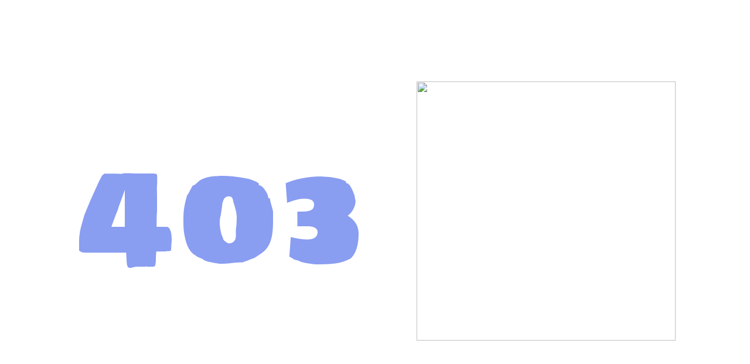

--- FILE ---
content_type: text/css; charset=utf-8
request_url: https://www.metal-maven.com/_serverless/pro-gallery-css-v4-server/layoutCss?ver=2&id=a8ai3-not-scoped&items=3577_2823_2833%7C3792_2798_2746%7C3345_3024_3014%7C3810_2823_2833%7C3673_3024_3014%7C3673_3024_3014&container=503_740_646_720&options=gallerySizeType:px%7CenableInfiniteScroll:true%7CtitlePlacement:SHOW_ON_HOVER%7CgridStyle:1%7CimageMargin:20%7CgalleryLayout:2%7CisVertical:false%7CgallerySizePx:300%7CcubeRatio:1%7CcubeType:fill%7CgalleryThumbnailsAlignment:bottom%7CthumbnailSpacings:0
body_size: -104
content:
#pro-gallery-a8ai3-not-scoped [data-hook="item-container"][data-idx="0"].gallery-item-container{opacity: 1 !important;display: block !important;transition: opacity .2s ease !important;top: 0px !important;left: 0px !important;right: auto !important;height: 233px !important;width: 233px !important;} #pro-gallery-a8ai3-not-scoped [data-hook="item-container"][data-idx="0"] .gallery-item-common-info-outer{height: 100% !important;} #pro-gallery-a8ai3-not-scoped [data-hook="item-container"][data-idx="0"] .gallery-item-common-info{height: 100% !important;width: 100% !important;} #pro-gallery-a8ai3-not-scoped [data-hook="item-container"][data-idx="0"] .gallery-item-wrapper{width: 233px !important;height: 233px !important;margin: 0 !important;} #pro-gallery-a8ai3-not-scoped [data-hook="item-container"][data-idx="0"] .gallery-item-content{width: 233px !important;height: 233px !important;margin: 0px 0px !important;opacity: 1 !important;} #pro-gallery-a8ai3-not-scoped [data-hook="item-container"][data-idx="0"] .gallery-item-hover{width: 233px !important;height: 233px !important;opacity: 1 !important;} #pro-gallery-a8ai3-not-scoped [data-hook="item-container"][data-idx="0"] .item-hover-flex-container{width: 233px !important;height: 233px !important;margin: 0px 0px !important;opacity: 1 !important;} #pro-gallery-a8ai3-not-scoped [data-hook="item-container"][data-idx="0"] .gallery-item-wrapper img{width: 100% !important;height: 100% !important;opacity: 1 !important;} #pro-gallery-a8ai3-not-scoped [data-hook="item-container"][data-idx="1"].gallery-item-container{opacity: 1 !important;display: block !important;transition: opacity .2s ease !important;top: 0px !important;left: 253px !important;right: auto !important;height: 233px !important;width: 234px !important;} #pro-gallery-a8ai3-not-scoped [data-hook="item-container"][data-idx="1"] .gallery-item-common-info-outer{height: 100% !important;} #pro-gallery-a8ai3-not-scoped [data-hook="item-container"][data-idx="1"] .gallery-item-common-info{height: 100% !important;width: 100% !important;} #pro-gallery-a8ai3-not-scoped [data-hook="item-container"][data-idx="1"] .gallery-item-wrapper{width: 234px !important;height: 233px !important;margin: 0 !important;} #pro-gallery-a8ai3-not-scoped [data-hook="item-container"][data-idx="1"] .gallery-item-content{width: 234px !important;height: 233px !important;margin: 0px 0px !important;opacity: 1 !important;} #pro-gallery-a8ai3-not-scoped [data-hook="item-container"][data-idx="1"] .gallery-item-hover{width: 234px !important;height: 233px !important;opacity: 1 !important;} #pro-gallery-a8ai3-not-scoped [data-hook="item-container"][data-idx="1"] .item-hover-flex-container{width: 234px !important;height: 233px !important;margin: 0px 0px !important;opacity: 1 !important;} #pro-gallery-a8ai3-not-scoped [data-hook="item-container"][data-idx="1"] .gallery-item-wrapper img{width: 100% !important;height: 100% !important;opacity: 1 !important;} #pro-gallery-a8ai3-not-scoped [data-hook="item-container"][data-idx="2"].gallery-item-container{opacity: 1 !important;display: block !important;transition: opacity .2s ease !important;top: 0px !important;left: 507px !important;right: auto !important;height: 233px !important;width: 233px !important;} #pro-gallery-a8ai3-not-scoped [data-hook="item-container"][data-idx="2"] .gallery-item-common-info-outer{height: 100% !important;} #pro-gallery-a8ai3-not-scoped [data-hook="item-container"][data-idx="2"] .gallery-item-common-info{height: 100% !important;width: 100% !important;} #pro-gallery-a8ai3-not-scoped [data-hook="item-container"][data-idx="2"] .gallery-item-wrapper{width: 233px !important;height: 233px !important;margin: 0 !important;} #pro-gallery-a8ai3-not-scoped [data-hook="item-container"][data-idx="2"] .gallery-item-content{width: 233px !important;height: 233px !important;margin: 0px 0px !important;opacity: 1 !important;} #pro-gallery-a8ai3-not-scoped [data-hook="item-container"][data-idx="2"] .gallery-item-hover{width: 233px !important;height: 233px !important;opacity: 1 !important;} #pro-gallery-a8ai3-not-scoped [data-hook="item-container"][data-idx="2"] .item-hover-flex-container{width: 233px !important;height: 233px !important;margin: 0px 0px !important;opacity: 1 !important;} #pro-gallery-a8ai3-not-scoped [data-hook="item-container"][data-idx="2"] .gallery-item-wrapper img{width: 100% !important;height: 100% !important;opacity: 1 !important;} #pro-gallery-a8ai3-not-scoped [data-hook="item-container"][data-idx="3"].gallery-item-container{opacity: 1 !important;display: block !important;transition: opacity .2s ease !important;top: 253px !important;left: 0px !important;right: auto !important;height: 233px !important;width: 233px !important;} #pro-gallery-a8ai3-not-scoped [data-hook="item-container"][data-idx="3"] .gallery-item-common-info-outer{height: 100% !important;} #pro-gallery-a8ai3-not-scoped [data-hook="item-container"][data-idx="3"] .gallery-item-common-info{height: 100% !important;width: 100% !important;} #pro-gallery-a8ai3-not-scoped [data-hook="item-container"][data-idx="3"] .gallery-item-wrapper{width: 233px !important;height: 233px !important;margin: 0 !important;} #pro-gallery-a8ai3-not-scoped [data-hook="item-container"][data-idx="3"] .gallery-item-content{width: 233px !important;height: 233px !important;margin: 0px 0px !important;opacity: 1 !important;} #pro-gallery-a8ai3-not-scoped [data-hook="item-container"][data-idx="3"] .gallery-item-hover{width: 233px !important;height: 233px !important;opacity: 1 !important;} #pro-gallery-a8ai3-not-scoped [data-hook="item-container"][data-idx="3"] .item-hover-flex-container{width: 233px !important;height: 233px !important;margin: 0px 0px !important;opacity: 1 !important;} #pro-gallery-a8ai3-not-scoped [data-hook="item-container"][data-idx="3"] .gallery-item-wrapper img{width: 100% !important;height: 100% !important;opacity: 1 !important;} #pro-gallery-a8ai3-not-scoped [data-hook="item-container"][data-idx="4"]{display: none !important;} #pro-gallery-a8ai3-not-scoped [data-hook="item-container"][data-idx="5"]{display: none !important;} #pro-gallery-a8ai3-not-scoped .pro-gallery-prerender{height:486px !important;}#pro-gallery-a8ai3-not-scoped {height:486px !important; width:740px !important;}#pro-gallery-a8ai3-not-scoped .pro-gallery-margin-container {height:486px !important;}#pro-gallery-a8ai3-not-scoped .pro-gallery {height:486px !important; width:740px !important;}#pro-gallery-a8ai3-not-scoped .pro-gallery-parent-container {height:486px !important; width:760px !important;}

--- FILE ---
content_type: text/css; charset=utf-8
request_url: https://www.metal-maven.com/_serverless/pro-gallery-css-v4-server/layoutCss?ver=2&id=3kef3-not-scoped&items=3574_1262_3187%7C3734_1262_3187&container=1338_740_793_720&options=gallerySizeType:px%7CenableInfiniteScroll:true%7CtitlePlacement:SHOW_ON_HOVER%7CimageMargin:20%7CisVertical:true%7CgridStyle:0%7CgalleryLayout:1%7CnumberOfImagesPerRow:0%7CgallerySizePx:300%7CcubeType:fill%7CgalleryThumbnailsAlignment:none
body_size: -264
content:
#pro-gallery-3kef3-not-scoped [data-hook="item-container"][data-idx="0"].gallery-item-container{opacity: 1 !important;display: block !important;transition: opacity .2s ease !important;top: 0px !important;left: 0px !important;right: auto !important;height: 909px !important;width: 360px !important;} #pro-gallery-3kef3-not-scoped [data-hook="item-container"][data-idx="0"] .gallery-item-common-info-outer{height: 100% !important;} #pro-gallery-3kef3-not-scoped [data-hook="item-container"][data-idx="0"] .gallery-item-common-info{height: 100% !important;width: 100% !important;} #pro-gallery-3kef3-not-scoped [data-hook="item-container"][data-idx="0"] .gallery-item-wrapper{width: 360px !important;height: 909px !important;margin: 0 !important;} #pro-gallery-3kef3-not-scoped [data-hook="item-container"][data-idx="0"] .gallery-item-content{width: 360px !important;height: 909px !important;margin: 0px 0px !important;opacity: 1 !important;} #pro-gallery-3kef3-not-scoped [data-hook="item-container"][data-idx="0"] .gallery-item-hover{width: 360px !important;height: 909px !important;opacity: 1 !important;} #pro-gallery-3kef3-not-scoped [data-hook="item-container"][data-idx="0"] .item-hover-flex-container{width: 360px !important;height: 909px !important;margin: 0px 0px !important;opacity: 1 !important;} #pro-gallery-3kef3-not-scoped [data-hook="item-container"][data-idx="0"] .gallery-item-wrapper img{width: 100% !important;height: 100% !important;opacity: 1 !important;} #pro-gallery-3kef3-not-scoped [data-hook="item-container"][data-idx="1"].gallery-item-container{opacity: 1 !important;display: block !important;transition: opacity .2s ease !important;top: 0px !important;left: 380px !important;right: auto !important;height: 909px !important;width: 360px !important;} #pro-gallery-3kef3-not-scoped [data-hook="item-container"][data-idx="1"] .gallery-item-common-info-outer{height: 100% !important;} #pro-gallery-3kef3-not-scoped [data-hook="item-container"][data-idx="1"] .gallery-item-common-info{height: 100% !important;width: 100% !important;} #pro-gallery-3kef3-not-scoped [data-hook="item-container"][data-idx="1"] .gallery-item-wrapper{width: 360px !important;height: 909px !important;margin: 0 !important;} #pro-gallery-3kef3-not-scoped [data-hook="item-container"][data-idx="1"] .gallery-item-content{width: 360px !important;height: 909px !important;margin: 0px 0px !important;opacity: 1 !important;} #pro-gallery-3kef3-not-scoped [data-hook="item-container"][data-idx="1"] .gallery-item-hover{width: 360px !important;height: 909px !important;opacity: 1 !important;} #pro-gallery-3kef3-not-scoped [data-hook="item-container"][data-idx="1"] .item-hover-flex-container{width: 360px !important;height: 909px !important;margin: 0px 0px !important;opacity: 1 !important;} #pro-gallery-3kef3-not-scoped [data-hook="item-container"][data-idx="1"] .gallery-item-wrapper img{width: 100% !important;height: 100% !important;opacity: 1 !important;} #pro-gallery-3kef3-not-scoped .pro-gallery-prerender{height:909px !important;}#pro-gallery-3kef3-not-scoped {height:909px !important; width:740px !important;}#pro-gallery-3kef3-not-scoped .pro-gallery-margin-container {height:909px !important;}#pro-gallery-3kef3-not-scoped .pro-gallery {height:909px !important; width:740px !important;}#pro-gallery-3kef3-not-scoped .pro-gallery-parent-container {height:909px !important; width:760px !important;}

--- FILE ---
content_type: text/css; charset=utf-8
request_url: https://www.metal-maven.com/_serverless/pro-gallery-css-v4-server/layoutCss?ver=2&id=3cbct-not-scoped&items=3577_2823_2833%7C3810_2823_2833&container=5398_740_300_720&options=gallerySizeType:px%7CenableInfiniteScroll:true%7CtitlePlacement:SHOW_ON_HOVER%7CimageMargin:20%7CisVertical:false%7CgridStyle:0%7CgalleryLayout:1%7CnumberOfImagesPerRow:0%7CgallerySizePx:300%7CcubeRatio:1%7CcubeType:fill%7CgalleryThumbnailsAlignment:none%7CthumbnailSpacings:0
body_size: -283
content:
#pro-gallery-3cbct-not-scoped [data-hook="item-container"][data-idx="0"].gallery-item-container{opacity: 1 !important;display: block !important;transition: opacity .2s ease !important;top: 0px !important;left: 0px !important;right: auto !important;height: 361px !important;width: 360px !important;} #pro-gallery-3cbct-not-scoped [data-hook="item-container"][data-idx="0"] .gallery-item-common-info-outer{height: 100% !important;} #pro-gallery-3cbct-not-scoped [data-hook="item-container"][data-idx="0"] .gallery-item-common-info{height: 100% !important;width: 100% !important;} #pro-gallery-3cbct-not-scoped [data-hook="item-container"][data-idx="0"] .gallery-item-wrapper{width: 360px !important;height: 361px !important;margin: 0 !important;} #pro-gallery-3cbct-not-scoped [data-hook="item-container"][data-idx="0"] .gallery-item-content{width: 360px !important;height: 361px !important;margin: 0px 0px !important;opacity: 1 !important;} #pro-gallery-3cbct-not-scoped [data-hook="item-container"][data-idx="0"] .gallery-item-hover{width: 360px !important;height: 361px !important;opacity: 1 !important;} #pro-gallery-3cbct-not-scoped [data-hook="item-container"][data-idx="0"] .item-hover-flex-container{width: 360px !important;height: 361px !important;margin: 0px 0px !important;opacity: 1 !important;} #pro-gallery-3cbct-not-scoped [data-hook="item-container"][data-idx="0"] .gallery-item-wrapper img{width: 100% !important;height: 100% !important;opacity: 1 !important;} #pro-gallery-3cbct-not-scoped [data-hook="item-container"][data-idx="1"].gallery-item-container{opacity: 1 !important;display: block !important;transition: opacity .2s ease !important;top: 0px !important;left: 380px !important;right: auto !important;height: 361px !important;width: 360px !important;} #pro-gallery-3cbct-not-scoped [data-hook="item-container"][data-idx="1"] .gallery-item-common-info-outer{height: 100% !important;} #pro-gallery-3cbct-not-scoped [data-hook="item-container"][data-idx="1"] .gallery-item-common-info{height: 100% !important;width: 100% !important;} #pro-gallery-3cbct-not-scoped [data-hook="item-container"][data-idx="1"] .gallery-item-wrapper{width: 360px !important;height: 361px !important;margin: 0 !important;} #pro-gallery-3cbct-not-scoped [data-hook="item-container"][data-idx="1"] .gallery-item-content{width: 360px !important;height: 361px !important;margin: 0px 0px !important;opacity: 1 !important;} #pro-gallery-3cbct-not-scoped [data-hook="item-container"][data-idx="1"] .gallery-item-hover{width: 360px !important;height: 361px !important;opacity: 1 !important;} #pro-gallery-3cbct-not-scoped [data-hook="item-container"][data-idx="1"] .item-hover-flex-container{width: 360px !important;height: 361px !important;margin: 0px 0px !important;opacity: 1 !important;} #pro-gallery-3cbct-not-scoped [data-hook="item-container"][data-idx="1"] .gallery-item-wrapper img{width: 100% !important;height: 100% !important;opacity: 1 !important;} #pro-gallery-3cbct-not-scoped .pro-gallery-prerender{height:361.26167603700924px !important;}#pro-gallery-3cbct-not-scoped {height:361.26167603700924px !important; width:740px !important;}#pro-gallery-3cbct-not-scoped .pro-gallery-margin-container {height:361.26167603700924px !important;}#pro-gallery-3cbct-not-scoped .pro-gallery {height:361.26167603700924px !important; width:740px !important;}#pro-gallery-3cbct-not-scoped .pro-gallery-parent-container {height:361.26167603700924px !important; width:760px !important;}